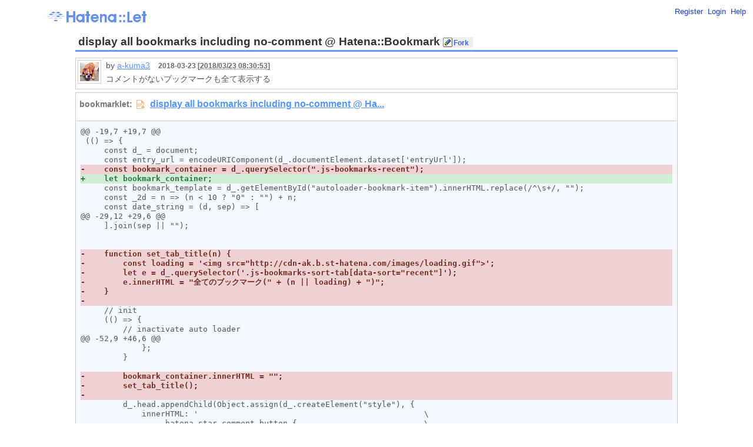

--- FILE ---
content_type: text/html;charset=utf-8
request_url: https://let.hatelabo.jp/a-kuma3/let/hJmfy_yqmbJ2/rev/hLHXzJ6Jwq0p
body_size: 19817
content:
<!DOCTYPE html PUBLIC "-//W3C//DTD XHTML 1.0 Strict//EN" "http://www.w3.org/TR/xhtml1/DTD/xhtml1-strict.dtd">
<html xmlns="http://www.w3.org/1999/xhtml" xml:lang="" lang="">
  <head>
    <title>display all bookmarks including no-comment @ Hatena::Bookmark - Hatena::Let</title>
    <meta http-equiv="Content-Type" content="text/html; charset=utf-8" />
    <meta http-equiv="Content-Style-Type" content="text/css" />
    <meta http-equiv="Content-Script-Type" content="text/javascript" />

    <link rel="shortcut icon" type="image/x-icon" href="/images/favicon.png" />
    <link rel="stylesheet" href="https://www.hatena.ne.jp/css/simple-header.css" type="text/css" media="all" />
    <link rel="stylesheet" href="/css/hatena.css" type="text/css" media="all" title="site"/>
    <link rel="stylesheet" href="/css/site.css" type="text/css" media="all" title="site"/>
    <meta name="description" content="Hatena::Let はブックマークレットをかんたんに作成・公開できるウェブサービスです" />
    <meta name="Keywords" content="bookmarklet,bookmarklets,ブックマークレット,Hatena::Let,はてなレット" />
    <meta name="csrf-token" content="3rhSwFSLvc-LPPLY7_udIGp8GACBsH33Zw4PWOiu-5agl_R115qHKJpoTmuB2Zj7igtgxRKqlDGnAL0p-cfV9w==" />


    <script type="text/javascript" src="https://s.hatena.ne.jp/js/HatenaStar.js"></script>
    <script type="text/javascript" src="/js/site-script.js?_=1"></script>

    <script type="text/javascript">
      Hatena.Star.SiteConfig = {
        entryNodes: {
            'h2#bookmarklet-title': {
                uri: 'window.location',
                title: 'span.title',
                container: 'span.title'
            }
         }
      };
    </script>
  </head>
  <body>
    <div id="simple-header">
      <div id="simple-header-body">
        <div id="logo">
          <a href="/"><img src="/images/logo.gif" title="はてな" alt="はてな" class="logo"></a>
        </div>
        <ul class="menu">
          <li><a href="https://www.hatena.ne.jp/register">Register</a></li>
          <li><a href="/auth/hatena">Login</a></li>
          <li><a href="/help">Help</a></li>
        </ul>
      </div>
    </div>


    <div id="hatena-body">
      <div id="body">
        <div id="container">
        
<h2 id="bookmarklet-title" >
    
  <span class="title">display all bookmarks including no-comment @ Hatena::Bookmark<span>
<span class="edit-navi">
    <form class="inline" action="/a-kuma3/let/hJmfy_yqmbJ2/fork" method="post">
      <input type="hidden" name="authenticity_token" value="Tc-GGEV2f-jteoquX7dR2xLtlNQvkL3sZ3l25LOekKQz4CCtxmdFD_wuNh0xlVQA8prsEbyKVCqnd8SVove-xQ==" />
      <input class="edit-link" type="submit" value="Fork" />
    </form>
</span>
</h2>

<div class="author-date">
  <span class="posted_user">
    <img src="https://cdn.profile-image.st-hatena.com/users/a-kuma3/profile.gif" class="profile-image" alt="a-kuma3" title="a-kuma3" width="32" height="32">
  </span>
  by <a href="/a-kuma3/">a-kuma3</a>
  <span class="time_ago">2018-03-23 [<abbr class="datetime" title="20180322233053">2018/03/23 08:30:53</abbr>]</span>
  <br />

  <p class="description">コメントがないブックマークも全て表示する</p>
</div>

<ul class="let">
  <li class="bookmarklet-link">
      <iframe border="0" frameborder="0" src="https://let.st-hatelabo.com/a-kuma3/let.iframe?rev_id=hLHXzJ6Jwq0p"></iframe>
  </li>
  <pre class="code-diff"><div class="diff">@@ -19,7 +19,7 @@
 (() =&gt; {
     const d_ = document;
     const entry_url = encodeURIComponent(d_.documentElement.dataset[&#39;entryUrl&#39;]);
<del>-    const bookmark_container = d_.querySelector(&quot;.js-bookmarks-recent&quot;);
</del><ins>+    let bookmark_container;
</ins>     const bookmark_template = d_.getElementById(&quot;autoloader-bookmark-item&quot;).innerHTML.replace(/^\s+/, &quot;&quot;);
     const _2d = n =&gt; (n &lt; 10 ? &quot;0&quot; : &quot;&quot;) + n;
     const date_string = (d, sep) =&gt; [
@@ -29,12 +29,6 @@
     ].join(sep || &quot;&quot;);
 
 
<del>-    function set_tab_title(n) {
</del><del>-        const loading = &#39;&lt;img src=&quot;http://cdn-ak.b.st-hatena.com/images/loading.gif&quot;&gt;&#39;;
</del><del>-        let e = d_.querySelector(&#39;.js-bookmarks-sort-tab[data-sort=&quot;recent&quot;]&#39;);
</del><del>-        e.innerHTML = &quot;全てのブックマーク(&quot; + (n || loading) + &quot;)&quot;;
</del><del>-    }
</del><del>-
</del>     // init
     (() =&gt; {
         // inactivate auto loader
@@ -52,9 +46,6 @@
             };
         }
 
<del>-        bookmark_container.innerHTML = &quot;&quot;;
</del><del>-        set_tab_title();
</del><del>-
</del>         d_.head.appendChild(Object.assign(d_.createElement(&quot;style&quot;), {
             innerHTML: &#39;                                                \
                 .hatena-star-comment-button {                           \
@@ -68,9 +59,35 @@
                 .entry-comment-readmore {                               \
                     display: none;                                      \
                 }                                                       \
<ins>+                .entry-info-meta {                                      \
</ins><ins>+                    display: initial; /* flex */                        \
</ins><ins>+                }                                                       \
</ins>             &#39;,
         }));
 
<ins>+        // add tab
</ins><ins>+        let comment_tabs = d_.querySelector(&quot;ul.entry-comment-tab&quot;);
</ins><ins>+        let tab = comment_tabs.appendChild(Object.assign(d_.createElement(&quot;li&quot;), {
</ins><ins>+            className: &quot;js-bookmarks-sort-tab&quot;,
</ins><ins>+            innerHTML: &quot;全てのブックマーク&quot;,
</ins><ins>+        }));
</ins><ins>+        tab.dataset[&quot;sort&quot;] = &quot;all&quot;;
</ins><ins>+
</ins><ins>+        // add panel
</ins><ins>+        let sort_panel = d_.querySelector(&quot;div.js-bookmarks-sort-panels&quot;);
</ins><ins>+        bookmark_container = sort_panel.appendChild(Object.assign(d_.createElement(&quot;div&quot;), {
</ins><ins>+            className: &quot;bookmarks-sort-panel js-bookmarks-sort-panel&quot;,
</ins><ins>+            innerHTML: &#39;&lt;div class=&quot;js-bookmarks js-bookmarks-all&quot;&gt;&lt;/div&gt;&#39;,
</ins><ins>+        }));
</ins><ins>+        bookmark_container.dataset[&quot;sort&quot;] = &quot;all&quot;;
</ins><ins>+        bookmark_container = bookmark_container.firstChild;
</ins><ins>+
</ins><ins>+        tab.click();
</ins><ins>+
</ins><ins>+        // entry url star
</ins><ins>+        d_.querySelector(&quot;.js-entry-info&quot;).appendChild(Object.assign(d_.createElement(&quot;span&quot;), {
</ins><ins>+            id: &quot;entry_star_count&quot;,
</ins><ins>+        }));
</ins>     })();
 
     function append_bookmark(b, bookmark_container) {
@@ -140,7 +157,22 @@
                         append_bookmark(b, bookmark_container);
                     });
                 });
<del>-                set_tab_title(n);
</del><ins>+
</ins><ins>+                Hatena.Star.SiteConfig = {
</ins><ins>+                    entryNodes: {
</ins><ins>+                        &quot;div.entry-info&quot;: {
</ins><ins>+                            uri: &quot;h1.entry-info-title a&quot;,
</ins><ins>+                            title: &quot;h1.entry-info-title a&quot;,
</ins><ins>+                            container: &quot;#entry_star_count&quot;,
</ins><ins>+                        },
</ins><ins>+                        &quot;div.js-bookmarks-all div.js-bookmark-item&quot;: {
</ins><ins>+                            uri: &quot;a.js-bookmark-anchor-path&quot;,
</ins><ins>+                            title: &quot;span.js-bookmark-comment&quot;,
</ins><ins>+                            container: &quot;span.js-add-star-container&quot;
</ins><ins>+                        }
</ins><ins>+                    }
</ins><ins>+                };
</ins><ins>+                new Hatena.Star.EntryLoader();
</ins>             }
         }
     };
</div></pre>
  <li class="code"><pre class="code-raw"><code class="javascript">/*
 * @title display all bookmarks including no-comment @ Hatena::Bookmark
 * @description コメントがないブックマークも全て表示する
 * @include http://b.hatena.ne.jp/entry/*
 * @license MIT http://opensource.org/licenses/MIT
 * @javascript_url
 */
/*
    test case
    http://b.hatena.ne.jp/entry/s/www.slideshare.net/enakai/it-51854916
        コメントなしブックマークが多い
    http://b.hatena.ne.jp/entry/s/kazayo.com/gozaisho-sounan/
        コメントありブックマークが多い
    http://b.hatena.ne.jp/entry/kazayo.com/gozaisho-sounan/
        コメントありの最初のブックマークよりも前に、コメントなしのブックマークがある
    http://b.hatena.ne.jp/entry/ift.tt/2wV68BP
        コメントありのブックマークがない
*/
(() =&gt; {
    const d_ = document;
    const entry_url = encodeURIComponent(d_.documentElement.dataset[&#39;entryUrl&#39;]);
    let bookmark_container;
    const bookmark_template = d_.getElementById(&quot;autoloader-bookmark-item&quot;).innerHTML.replace(/^\s+/, &quot;&quot;);
    const _2d = n =&gt; (n &lt; 10 ? &quot;0&quot; : &quot;&quot;) + n;
    const date_string = (d, sep) =&gt; [
        d.getFullYear(),
        _2d(d.getMonth() + 1),
        _2d(d.getDate())
    ].join(sep || &quot;&quot;);


    // init
    (() =&gt; {
        // inactivate auto loader
        let readmore = d_.querySelector(&quot;.js-read-more-button&quot;);
        if (readmore) {
            /*
                https://cdn-ak.b.st-hatena.com/js/v4/bookmark.js
                BookmarkAutoLoaderView#getLabelHeight

                要素を見えなくしちゃうと、getBoundingClientRect は、top = 0 を返すので、
                メソッドを乗っ取る
            */
            readmore.getBoundingClientRect = () =&gt; {
                return {top: 1000000};
            };
        }

        d_.head.appendChild(Object.assign(d_.createElement(&quot;style&quot;), {
            innerHTML: &#39;                                                \
                .hatena-star-comment-button {                           \
                    display: initial !important;                        \
                    margin-right: 8px !important;                       \
                }                                                       \
                .js-bookmarks-sort-tab[data-sort=&quot;recent&quot;] &gt; img {      \
                    width: 12px;                                        \
                    margin: 0 0.5ex;                                    \
                }                                                       \
                .entry-comment-readmore {                               \
                    display: none;                                      \
                }                                                       \
                .entry-info-meta {                                      \
                    display: initial; /* flex */                        \
                }                                                       \
            &#39;,
        }));

        // add tab
        let comment_tabs = d_.querySelector(&quot;ul.entry-comment-tab&quot;);
        let tab = comment_tabs.appendChild(Object.assign(d_.createElement(&quot;li&quot;), {
            className: &quot;js-bookmarks-sort-tab&quot;,
            innerHTML: &quot;全てのブックマーク&quot;,
        }));
        tab.dataset[&quot;sort&quot;] = &quot;all&quot;;

        // add panel
        let sort_panel = d_.querySelector(&quot;div.js-bookmarks-sort-panels&quot;);
        bookmark_container = sort_panel.appendChild(Object.assign(d_.createElement(&quot;div&quot;), {
            className: &quot;bookmarks-sort-panel js-bookmarks-sort-panel&quot;,
            innerHTML: &#39;&lt;div class=&quot;js-bookmarks js-bookmarks-all&quot;&gt;&lt;/div&gt;&#39;,
        }));
        bookmark_container.dataset[&quot;sort&quot;] = &quot;all&quot;;
        bookmark_container = bookmark_container.firstChild;

        tab.click();

        // entry url star
        d_.querySelector(&quot;.js-entry-info&quot;).appendChild(Object.assign(d_.createElement(&quot;span&quot;), {
            id: &quot;entry_star_count&quot;,
        }));
    })();

    function append_bookmark(b, bookmark_container) {
        /*
            #enable_button ～ /enable_button       -- not implement
            #is_public ～ /is_public               -- not implement
            #should_nofollow ～ /should_nofollow   -- not implement
            anchor_path
            comment_expanded
            comment_page_path
            created
            profile_image_url
            tags
            user_name
            user_page_path
        */
        let created = new Date(b.created);
        let date = date_string(created, &quot;/&quot;);
        let date2 = date_string(created);
        let legacyTagLinks = b.tags.map(tag =&gt; {
            return &#39;&lt;li&gt;&lt;a href=&quot;/&#39; + b.user.name + &#39;/&#39; + encodeURIComponent(tag) + &#39;/&quot;&gt;&#39; + tag + &#39;&lt;/a&gt;&lt;/li&gt;&#39;;
        }).join(&quot;&quot;);
        let keyword_map = {
            anchor_path       : &#39;/&#39; + b.user.name + &#39;/&#39; + date2 + &#39;#bookmark-&#39; + b.location_id,
            comment_expanded  : b.comment_expanded,
            comment_page_path : &quot;/entry/&quot; + b.location_id + &quot;/comment/&quot; + b.user.name,
            created           : date,
            profile_image_url : b.user.image.image_url,
            tags              : legacyTagLinks,
            user_name         : b.user.name,
            user_page_path    : &quot;/&quot; + b.user.name,
        };
        let x = d_.createElement(&quot;div&quot;);
        x.innerHTML = bookmark_template.replace(/[{]{2,3}\s*([^}\s]+)\s*[}]{2,3}/g, (m, p) =&gt; {
            return keyword_map[p] || &quot;&quot;;
        });
        // remove comment permalink with no comment
        if (b.comment == &quot;&quot;) {
            let comment_permalink = x.querySelector(&quot;.entry-comment-permalink&quot;);
            comment_permalink.parentNode.removeChild(comment_permalink);
        }
        bookmark_container.appendChild(x.firstChild);
    }

    const xhr = new XMLHttpRequest();
    const resp_list = [];
    xhr.onload = (ev) =&gt; {
        if (ev.target.status &lt; 400) {
            const resp = ev.target.response;
            /*
                https://cdn-ak.b.st-hatena.com/js/v4/bookmark.star.js
                EntryStarView.prototype.observeBookmarkListChange

                はてなスターは MutationObserver が作ってくれるのだけれど、
                Hatena.Star.EntryLoader は、static な領域を使って処理をするので、
                load するたびにブックマークを追加すると、最後のブロックしか
                スターが展開されない。
            */
            resp_list.push(resp.bookmarks);
            if (resp.cursor) {
                load_bookmark(resp.cursor);
            } else {
                let n = 0;
                resp_list.forEach(bookmarks =&gt; {
                    n += bookmarks.length;
                    bookmarks.forEach(b =&gt; {
                        append_bookmark(b, bookmark_container);
                    });
                });

                Hatena.Star.SiteConfig = {
                    entryNodes: {
                        &quot;div.entry-info&quot;: {
                            uri: &quot;h1.entry-info-title a&quot;,
                            title: &quot;h1.entry-info-title a&quot;,
                            container: &quot;#entry_star_count&quot;,
                        },
                        &quot;div.js-bookmarks-all div.js-bookmark-item&quot;: {
                            uri: &quot;a.js-bookmark-anchor-path&quot;,
                            title: &quot;span.js-bookmark-comment&quot;,
                            container: &quot;span.js-add-star-container&quot;
                        }
                    }
                };
                new Hatena.Star.EntryLoader();
            }
        }
    };
    xhr.responseType = &quot;json&quot;;
    function load_bookmark(cursor) {
        let url = [
            &quot;http://b.hatena.ne.jp/api/entry/&quot;,
            entry_url,
            &quot;/bookmarks?cursor=&quot; + cursor,
            &quot;&amp;limit=500&amp;commented_only=0&quot;
        ].join(&quot;&quot;);
        xhr.open(&quot;GET&quot;, url, true);
        xhr.send(null);
    }

    load_bookmark(&quot;&quot;);

})();
</code></pre></li>
  <li class="information">
    <div>
      <a href="/a-kuma3/let/hJmfy_yqmbJ2/rev/hLHXzJ6Jwq0p">Permalink</a>
      <a href="/a-kuma3/let/hJmfy_yqmbJ2/rev/hLHXzJ6Jwq0p.js">RAW</a>
      <a href="/a-kuma3/let/hJmfy_yqmbJ2/rev/hLHXzJ6Jwq0p.packed.js">Packed</a>
      <a href="/a-kuma3/let/hJmfy_yqmbJ2/rev/hLHXzJ6Jwq0p.user.js">Userscript</a>
      <a href="/a-kuma3/let/hJmfy_yqmbJ2/rev/hLHXzJ6Jwq0p.loader.js">LOADER</a>
      <a href="/a-kuma3/let/hJmfy_yqmbJ2/rev/hLHXzJ6Jwq0p.metadata.json">Metadata</a>
      <a onclick="document.getElementById('info-guide').style.display = 'block';return false;" href="#" class="info-guide-link">?</a>
    </div>
    <div id="info-guide">
      <dl>
        <dt>Permalink</dt>
        <dd>このページへの個別リンクです。</dd>
        <dt>RAW</dt>
        <dd>書かれたコードへの直接のリンクです。</dd>
        <dt>Packed</dt>
        <dd>文字列が圧縮された書かれたコードへのリンクです。</dd>
        <dt>Userscript</dt>
        <dd>Greasemonkey 等で利用する場合の .user.js へのリンクです。</dd>
        <dt>Loader</dt>
        <dd>@require やソースコードが長い場合に多段ロードする Loader コミのコードへのリンクです。</dd>
        <dt>Metadata</dt>
        <dd>コード中にコメントで @xxx と書かれたメタデータの JSON です。</dd>
      </dl>
    </div>
  </li>
</ul>



<div class="rev">
  <h3>History</h3>
  <ol>
    <li><a href="/a-kuma3/let/hJmfy_yqmbJ2/rev/hLHUyoDokvVG"><abbr class="datetime" title="20180322233053">2018/03/23 08:30:53</abbr></a> - 2018-03-23</li>
    <li><a href="/a-kuma3/let/hJmfy_yqmbJ2/rev/hLHUx-uMtKkz"><abbr class="datetime" title="20180319143726">2018/03/19 23:37:26</abbr></a> - 2018-03-19</li>
    <li><a href="/a-kuma3/let/hJmfy_yqmbJ2/rev/hLHUx-uJ_6oe"><abbr class="datetime" title="20180319143706">2018/03/19 23:37:06</abbr></a> - 2018-03-19</li>
    <li><a href="/a-kuma3/let/hJmfy_yqmbJ2/rev/hJmfzf7ShKlA"><abbr class="datetime" title="20170911074936">2017/09/11 16:49:36</abbr></a> - 2017-09-11</li>
    <li><a href="/a-kuma3/let/hJmfy_yqmbJ2/rev/hJmfzKblgLtH"><abbr class="datetime" title="20170908165719">2017/09/09 01:57:19</abbr></a> - 2017-09-09</li>
    <li><a href="/a-kuma3/let/hJmfy_yqmbJ2/rev/hLHXzJ6Jwq0p"><abbr class="datetime" title="20170908142501">2017/09/08 23:25:01</abbr></a> - 2017-09-08</li>
    <li><a href="/a-kuma3/let/hJmfy_yqmbJ2/rev/hJmfy_yqmtJ3"><abbr class="datetime" title="20170908043517">2017/09/08 13:35:17</abbr></a> - 2017-09-08</li>
  </ol>
</div>

        </div>
      </div>
    </div>

    <script type="text/javascript">Let.init();</script>
  </body>
</html>


--- FILE ---
content_type: text/html;charset=utf-8
request_url: https://let.st-hatelabo.com/a-kuma3/let.iframe?rev_id=hLHXzJ6Jwq0p
body_size: 8048
content:
<!DOCTYPE>
<title>display all bookmarks including no-comment @ Hatena::Bookmark</title>
<link rel="stylesheet" href="/css/site.css" type="text/css" media="all" title="site"/>
<script type="text/javascript" src="https://s.hatena.ne.jp/js/HatenaStar.js"></script>
<script type="text/javascript">
  Hatena.Star.SiteConfig = {
    entryNodes: {
        'div.embed-container': {
            uri: 'a.permalink',
            title: 'a.bookmarklet',
            container: 'p.embed'
        }
     }
  };
</script>
<style type="text/css">
html, body {
  padding: 0; margin: 0 ;
  color:#777;
  margin:3px;
  font-family: "Verdana", "Geneva", "ＭＳ Ｐゴシック", Osaka, sans-serif;
  word-break  : break-all ;
  word-wrap   : break-word ;
  font-weight: bold;
}
</style>
<body>
<p><span class="bookmarklet">bookmarklet:</span><a onclick="alert('右クリックでブックマークに追加するか、ツールバーにドラッグして下さい'); return false;" class="bookmarklet" href="javascript:%28%28%29%3D%3E%7Bconst%20d_%3Ddocument%3Bconst%20entry_url%3DencodeURIComponent%28d_.documentElement.dataset%5B%27entryUrl%27%5D%29%3Blet%20bookmark_container%3Bconst%20bookmark_template%3Dd_.getElementById%28%22autoloader-bookmark-item%22%29.innerHTML.replace%28%2F%5E%5Cs%2B%2F%2C%22%22%29%3Bconst%20_2d%3Dn%3D%3E%28n%3C10%3F%220%22%3A%22%22%29%2Bn%3Bconst%20date_string%3D%28d%2Csep%29%3D%3E%5Bd.getFullYear%28%29%2C_2d%28d.getMonth%28%29%2B1%29%2C_2d%28d.getDate%28%29%29%5D.join%28sep%7C%7C%22%22%29%3B%28%28%29%3D%3E%7Blet%20readmore%3Dd_.querySelector%28%22.js-read-more-button%22%29%3Bif%28readmore%29%7Breadmore.getBoundingClientRect%3D%28%29%3D%3E%28%7Btop%3A1e6%7D%29%7Dd_.head.appendChild%28Object.assign%28d_.createElement%28%22style%22%29%2C%7BinnerHTML%3A%27%20%20%20%20%20%20%20%20%20%20%20%20%20%20%20%20%20%20%20%20%20%20%20%20%20%20%20%20%20%20%20%20%20%20%20%20%20%20%20%20%20%20%20%20%20%20%20%20%20%20%20%20%20%20%20%20%20%20%20%20%20%20%20%20.hatena-star-comment-button%20%7B%20%20%20%20%20%20%20%20%20%20%20%20%20%20%20%20%20%20%20%20%20%20%20%20%20%20%20%20%20%20%20%20%20%20%20%20%20%20%20%20%20%20%20%20%20%20%20display%3A%20initial%20%21important%3B%20%20%20%20%20%20%20%20%20%20%20%20%20%20%20%20%20%20%20%20%20%20%20%20%20%20%20%20%20%20%20%20%20%20%20%20%20%20%20%20%20%20%20%20margin-right%3A%208px%20%21important%3B%20%20%20%20%20%20%20%20%20%20%20%20%20%20%20%20%20%20%20%20%20%20%20%20%20%20%20%20%20%20%20%20%20%20%20%20%20%20%20%7D%20%20%20%20%20%20%20%20%20%20%20%20%20%20%20%20%20%20%20%20%20%20%20%20%20%20%20%20%20%20%20%20%20%20%20%20%20%20%20%20%20%20%20%20%20%20%20%20%20%20%20%20%20%20%20%20%20%20%20%20%20%20%20%20%20%20%20%20%20%20%20.js-bookmarks-sort-tab%5Bdata-sort%3D%22recent%22%5D%20%3E%20img%20%7B%20%20%20%20%20%20%20%20%20%20%20%20%20%20%20%20%20%20%20%20%20%20%20%20%20%20width%3A%2012px%3B%20%20%20%20%20%20%20%20%20%20%20%20%20%20%20%20%20%20%20%20%20%20%20%20%20%20%20%20%20%20%20%20%20%20%20%20%20%20%20%20%20%20%20%20%20%20%20%20%20%20%20%20%20%20%20%20%20%20%20%20margin%3A%200%200.5ex%3B%20%20%20%20%20%20%20%20%20%20%20%20%20%20%20%20%20%20%20%20%20%20%20%20%20%20%20%20%20%20%20%20%20%20%20%20%20%20%20%20%20%20%20%20%20%20%20%20%20%20%20%20%7D%20%20%20%20%20%20%20%20%20%20%20%20%20%20%20%20%20%20%20%20%20%20%20%20%20%20%20%20%20%20%20%20%20%20%20%20%20%20%20%20%20%20%20%20%20%20%20%20%20%20%20%20%20%20%20%20%20%20%20%20%20%20%20%20%20%20%20%20%20%20%20.entry-comment-readmore%20%7B%20%20%20%20%20%20%20%20%20%20%20%20%20%20%20%20%20%20%20%20%20%20%20%20%20%20%20%20%20%20%20%20%20%20%20%20%20%20%20%20%20%20%20%20%20%20%20%20%20%20%20display%3A%20none%3B%20%20%20%20%20%20%20%20%20%20%20%20%20%20%20%20%20%20%20%20%20%20%20%20%20%20%20%20%20%20%20%20%20%20%20%20%20%20%20%20%20%20%20%20%20%20%20%20%20%20%20%20%20%20%7D%20%20%20%20%20%20%20%20%20%20%20%20%20%20%20%20%20%20%20%20%20%20%20%20%20%20%20%20%20%20%20%20%20%20%20%20%20%20%20%20%20%20%20%20%20%20%20%20%20%20%20%20%20%20%20%20%20%20%20%20%20%20%20%20%20%20%20%20%20%20%20.entry-info-meta%20%7B%20%20%20%20%20%20%20%20%20%20%20%20%20%20%20%20%20%20%20%20%20%20%20%20%20%20%20%20%20%20%20%20%20%20%20%20%20%20%20%20%20%20%20%20%20%20%20%20%20%20%20%20%20%20%20%20%20%20display%3A%20initial%3B%20%2F%2A%20flex%20%2A%2F%20%20%20%20%20%20%20%20%20%20%20%20%20%20%20%20%20%20%20%20%20%20%20%20%20%20%20%20%20%20%20%20%20%20%20%20%20%20%20%20%7D%20%20%20%20%20%20%20%20%20%20%20%20%20%20%20%20%20%20%20%20%20%20%20%20%20%20%20%20%20%20%20%20%20%20%20%20%20%20%20%20%20%20%20%20%20%20%20%20%20%20%20%20%20%20%20%20%20%20%20%20%20%20%20%20%20%20%20%27%7D%29%29%3Blet%20comment_tabs%3Dd_.querySelector%28%22ul.entry-comment-tab%22%29%3Blet%20tab%3Dcomment_tabs.appendChild%28Object.assign%28d_.createElement%28%22li%22%29%2C%7BclassName%3A%22js-bookmarks-sort-tab%22%2CinnerHTML%3A%22%E5%85%A8%E3%81%A6%E3%81%AE%E3%83%96%E3%83%83%E3%82%AF%E3%83%9E%E3%83%BC%E3%82%AF%22%7D%29%29%3Btab.dataset%5B%22sort%22%5D%3D%22all%22%3Blet%20sort_panel%3Dd_.querySelector%28%22div.js-bookmarks-sort-panels%22%29%3Bbookmark_container%3Dsort_panel.appendChild%28Object.assign%28d_.createElement%28%22div%22%29%2C%7BclassName%3A%22bookmarks-sort-panel%20js-bookmarks-sort-panel%22%2CinnerHTML%3A%27%3Cdiv%20class%3D%22js-bookmarks%20js-bookmarks-all%22%3E%3C%2Fdiv%3E%27%7D%29%29%3Bbookmark_container.dataset%5B%22sort%22%5D%3D%22all%22%3Bbookmark_container%3Dbookmark_container.firstChild%3Btab.click%28%29%3Bd_.querySelector%28%22.js-entry-info%22%29.appendChild%28Object.assign%28d_.createElement%28%22span%22%29%2C%7Bid%3A%22entry_star_count%22%7D%29%29%7D%29%28%29%3Bfunction%20append_bookmark%28b%2Cbookmark_container%29%7Blet%20created%3Dnew%20Date%28b.created%29%3Blet%20date%3Ddate_string%28created%2C%22%2F%22%29%3Blet%20date2%3Ddate_string%28created%29%3Blet%20legacyTagLinks%3Db.tags.map%28%28tag%3D%3E%27%3Cli%3E%3Ca%20href%3D%22%2F%27%2Bb.user.name%2B%27%2F%27%2BencodeURIComponent%28tag%29%2B%27%2F%22%3E%27%2Btag%2B%27%3C%2Fa%3E%3C%2Fli%3E%27%29%29.join%28%22%22%29%3Blet%20keyword_map%3D%7Banchor_path%3A%27%2F%27%2Bb.user.name%2B%27%2F%27%2Bdate2%2B%27%23bookmark-%27%2Bb.location_id%2Ccomment_expanded%3Ab.comment_expanded%2Ccomment_page_path%3A%22%2Fentry%2F%22%2Bb.location_id%2B%22%2Fcomment%2F%22%2Bb.user.name%2Ccreated%3Adate%2Cprofile_image_url%3Ab.user.image.image_url%2Ctags%3AlegacyTagLinks%2Cuser_name%3Ab.user.name%2Cuser_page_path%3A%22%2F%22%2Bb.user.name%7D%3Blet%20x%3Dd_.createElement%28%22div%22%29%3Bx.innerHTML%3Dbookmark_template.replace%28%2F%5B%7B%5D%7B2%2C3%7D%5Cs%2A%28%5B%5E%7D%5Cs%5D%2B%29%5Cs%2A%5B%7D%5D%7B2%2C3%7D%2Fg%2C%28%28m%2Cp%29%3D%3Ekeyword_map%5Bp%5D%7C%7C%22%22%29%29%3Bif%28b.comment%3D%3D%22%22%29%7Blet%20comment_permalink%3Dx.querySelector%28%22.entry-comment-permalink%22%29%3Bcomment_permalink.parentNode.removeChild%28comment_permalink%29%7Dbookmark_container.appendChild%28x.firstChild%29%7Dconst%20xhr%3Dnew%20XMLHttpRequest%3Bconst%20resp_list%3D%5B%5D%3Bxhr.onload%3Dev%3D%3E%7Bif%28ev.target.status%3C400%29%7Bconst%20resp%3Dev.target.response%3Bresp_list.push%28resp.bookmarks%29%3Bif%28resp.cursor%29%7Bload_bookmark%28resp.cursor%29%7Delse%7Blet%20n%3D0%3Bresp_list.forEach%28%28bookmarks%3D%3E%7Bn%2B%3Dbookmarks.length%3Bbookmarks.forEach%28%28b%3D%3E%7Bappend_bookmark%28b%2Cbookmark_container%29%7D%29%29%7D%29%29%3BHatena.Star.SiteConfig%3D%7BentryNodes%3A%7B%22div.entry-info%22%3A%7Buri%3A%22h1.entry-info-title%20a%22%2Ctitle%3A%22h1.entry-info-title%20a%22%2Ccontainer%3A%22%23entry_star_count%22%7D%2C%22div.js-bookmarks-all%20div.js-bookmark-item%22%3A%7Buri%3A%22a.js-bookmark-anchor-path%22%2Ctitle%3A%22span.js-bookmark-comment%22%2Ccontainer%3A%22span.js-add-star-container%22%7D%7D%7D%3Bnew%20Hatena.Star.EntryLoader%7D%7D%7D%3Bxhr.responseType%3D%22json%22%3Bfunction%20load_bookmark%28cursor%29%7Blet%20url%3D%5B%22http%3A%2F%2Fb.hatena.ne.jp%2Fapi%2Fentry%2F%22%2Centry_url%2C%22%2Fbookmarks%3Fcursor%3D%22%2Bcursor%2C%22%26limit%3D500%26commented_only%3D0%22%5D.join%28%22%22%29%3Bxhr.open%28%22GET%22%2Curl%2Ctrue%29%3Bxhr.send%28null%29%7Dload_bookmark%28%22%22%29%7D%29%28%29%3B">display all bookmarks including no-comment @ Ha...</a></p>

</body>


--- FILE ---
content_type: text/css;charset=utf-8
request_url: https://let.hatelabo.jp/css/hatena.css
body_size: 20938
content:

body{
  background: #ffffff;
  color: #333;
  text-align: center;
  margin: 0;
  padding: 0;
  font-family: "arial", "helvetica", sans-serif;
}

img{
  border: none;
}

input, textarea{
  padding: 3px;
}

label{
  cursor: pointer;
}

p{
  margin: 0.3em 0 0.7em 0;
  padding: 0;
  line-height: 1.5;
}

form{
  margin: 0;
  padding: 0;
}

/* ========== HEADER ========== */

#header{
  position: relative;
  text-align: left;
  width: 100%;
  margin: 0 auto;
  padding: 10px 0 0 0;
  font-family: "arial", "helvetica", sans-serif;
}

#header a{
  text-decoration: none;
}

#header a:hover{
  text-decoration: underline;
}

#header #logo{
  margin-left: 5%;
  height: 31px;
}

#header #logo img{
  vertical-align: bottom;
}

#global-menu{
  position: absolute;
  top: 10px;
  right: 0;
  margin: 10px 5% 0 -2px;
  font-size: 90%;
}

#global-menu a{
  color: #333;	
  padding: 2px 0px 2px 14px;
  background:url(icon-arrow3.gif) 0 60% no-repeat;
  margin-left: 10px;
}

#global-menu a:hover{
  text-decoration: underline;
}

#global-menu li.welcome a{
  background: transparent;
  padding-left: 0;
  margin-left: 0;
  letter-spacing: 0;
}

#navigation{
  color: #fff;
  font-size: 90%;
  text-align: left;
  background-color: #5279e7;
  padding: 2px 0;
  margin: 0;
}

#navigation a{
  color: #fff;
  background-color: #5279e7;
}

#navigation a:hover{
  text-decoration: underline;
}

#navigation #breadcrumbs{
  padding-left: 5%;
}

#navigation #menu{
  margin: 0 5% 0 0 ;
 _margin: 0 2.5% 0 0 ;
 *margin: 0 2.5% 0 0 ;
  padding: 0;
  float: right;
  width: 40%;
  text-align: right;
}

#navigation #menu li{
  margin-left: 1em;
}

#header #global-menu li, #navigation #menu li{
  display: inline;
}

/* ========== CONTAINER, H1, BODY, MAIN, SIDEBAR ==========  */

#container{
  text-align: left;
  width: 90%;
  max-width:1024px;
  margin: 0 auto;
}

h1{
  font-family: "Arial", "Helvetica", sans-serif;
  padding: 25px 0 20px 0;
  margin: 0;
  color: #333333;
  font-size:170%;
}

h1 a{
  text-decoration: none;
  color:#333333;
}

h1 img, h1 img.profile-image{
  vertical-align: middle;
  margin-right: 10px;
}

/* top ��p�̒��S�񂹃f�U�C�� */
h1.top{
  border-bottom: 0;
  margin: 50px 0;
  padding: 0;
  text-align:center;
}

#body{
  line-height: 1.35;
  width: 100%;
}

#main{
  float: left;
  width: -moz-available;
  margin-right: 225px;
  overflow: hidden;
}

#sidebar{
  width: 210px;
  float: right;
  margin-left: -210px;
  overflow: hidden;
}

/* ========== FOOTER ========== */

#footer{
  padding: 1em 0 1em 0;
  margin: 3em auto 0 auto;
  width: 90%;
  font-size: 80%;
  text-align: center;
  clear: both;
  color: #999;
}

#footer .box-3 {
  text-align: left;
  zoom: 1;
  padding: 10px 0;
  color: #333;
}

#footer .box-3 .box-3-1,#footer .box-3 .box-3-2 {
  border-right:1px solid #ddd;
}

#footer .box-3 ul {
  list-style: none;
  margin: 0;
  padding: 5px 0 0 0;
}

#footer .box-3 ul li{
  padding-bottom: 5px;
  line-height: 1.35;
}

#footer .box-3 ul li a{
  text-decoration: none;
}

#footer .box-3:after {
  content: "";
  clear: both;
  display: block;
}

#footer .box-3 .title{
  font-weight: bold;
  font-size: 110%;
  padding-top:5px;
}

#footer .box-3 .title a{
  color: #333;
}

#footer .box-3-2 ul, #footer .box-3-2 div.title{
  padding-left: 10px;
}

#footer .box-3-3 ul, #footer .box-3-3 div.title{
  padding-left: 5px;
}

#footer .menu{
  padding-bottom: 10px;
  clear: both;
}

/* ========== PAGER ========== */

div.pager{
  font-size: 80%;
  padding: 0.5em 0;
  text-align: right;
}

div.pager a{
  color: #666666;
  margin: 0 2px;
}

/* ========== ol.flow ========== */

ol.flow {
  list-style:none;
  margin:0;
  padding:5px 0;
  white-space: nowrap;
  width: 100%;
}

ol.flow li {
  float:left;
  height:31px;
  font-size:80%;
  color: #333;
  background:#e3e3e3 url(flow-off.gif) top right no-repeat;
  line-height:2.3;
  margin-bottom:20px;
 _margin-bottom:0;
 *margin-bottom:0;
  text-align:center;
}

ol.flow li.selected {
  background:#5279e7 url(flow-on.gif) top right no-repeat;
  font-weight:bold;
  color:#fff;
}

ol.flow li.last{
  color: #428521;
  background:#D7F5BA;
  font-weight: bold;
}

ol.flow li.last-selected{
  background:#5279e7;
  font-weight:bold;
  color:#fff;
}

ol.flow li span {
  background:url(flow_num_off.gif) 0 -31px no-repeat;
  display: block;
  overflow:hidden;
  _width:100%;
  padding:0 20px;
}

ol.flow li.selected span {
  background:url(flow_num_on.gif) 0 -31px no-repeat;
}

ol.flow li.last-selected span {
  background:url(flow_num_on.gif) 0 -31px no-repeat;
}

ol.flow li.last span {
  background:url(flow_num_end.gif) 0 -31px no-repeat;
}
ol.flow li span.step1  { background-position: 0 -31px; }
ol.flow li span.step2  { background-position: 0 -71px; }
ol.flow li span.step3  { background-position: 0 -111px; }
ol.flow li span.step4  { background-position: 0 -151px; }
ol.flow li span.step5  { background-position: 0 -191px; }
ol.flow li span.step6  { background-position: 0 -231px; }
ol.flow li span.step7  { background-position: 0 -271px; }
ol.flow li span.step8  { background-position: 0 -311px; }
ol.flow li span.step9  { background-position: 0 -351px; }
ol.flow li span.step10 { background-position: 0 -391px; }

ol#flow-6 li{
 width:16.55%;
}

ol#flow-5 li{
  width:19.89%;
}

ol#flow-4 li{
  width:24.8%;
}

/* ========== ul.tab-menu ========== */

ul#tab-menu{
  list-style: none;
  margin: 0 0 25px 0;
  padding: 0 0 0 5px;
  font-size: 90%;
  background: url(tab-menu.gif) bottom left repeat-x;
  height: 31px;
  clear: both;
  overflow:hidden;
}

ul#tab-menu li{
  margin: 0;
  width: auto;
 _width:1%;
 _white-space:nowrap;
  float: left;
  padding-right:8px;
  text-align: center;
  background:#97b7f7 url(config-tab-right.gif) right -30px no-repeat;
  height: 30px;
  position:relative;
}

ul#tab-menu li a{
  color: #fff;
  display: block;
  padding-top:5px;
  padding-bottom:7px;
  margin-right:5px;
  padding-left:3px;
 _padding-left:8px;
  background:url(config-tab-left.gif) left -30px no-repeat;
  text-decoration: none;
  width:100%;
}

ul#tab-menu li.selected{
  background:url(config-tab-right.gif) top right no-repeat;
  margin-top:1px;
}


ul#tab-menu li a:hover{
  text-decoration: underline;
}


ul#tab-menu li.selected a{
  font-weight: bold;
  background:url(config-tab-left.gif) top left no-repeat;
  color: #333;
}

ul#tab-menu li.selected a:hover{
  text-decoration: none;
}

ul#tab-menu li img{
  text-decoration: none;
  vertical-align: middle;
  margin-right: 2px;
  margin-bottom: 1px;
}

/* ========== ul.plain-menu ========== */

ul.plain-menu {
  margin: 0 0 25px 0;
  padding: 0 0 0 8px;
  list-style: none;
  font-size: 90%;
  border-left: 1px solid #dfe7f2;
}

ul.plain-menu li{
  display: inline;
  border-right: 1px solid #dfe7f2;
  margin-right: 8px;
  padding-right: 8px;
}

ul.plain-menu li.selected{
  font-weight: bold;
}

ul.plain-menu li.selected a{
  text-decoration:none;
  color:#333;
}

/* ========== ul.list ========== */

ul.list{
  border-top: 1px solid #dfe7f2;
  list-style: none;
  margin:0;
  padding:0;
}

ul.list li{
  border-bottom: 1px solid #dfe7f2;
  padding: 8px 0;
  clear: both;
  zoom: 1;
}

ul.list li:after{
  content:"";
  display:block;
  clear:both;
}

ul.list li div.list-image{
  float: left;
  width: 68px;
  position: relative;
}

ul.list li div.list-image img{
  margin:1px;
  padding:0;
}

ul.list li div.list-image span.frame{
  display: block;
  width: 68px;
  height: 68px;
  background: url(frame.gif) no-repeat;
  position: absolute;
  top: 0;
  left: 0;
}

ul.list li div.list-body{
  margin: 0 0 0 75px;
}

/* ========== ol.hot-list ========== */

ol.hot-list {
  list-style: none;
  margin-left:0;
  padding-left:0;
}

ol.hot-list li {
  padding-left:25px;
  padding-bottom:5px;
  line-height:1.35;
}

ol.hot-list li.no1 { background:url(no01.gif) no-repeat; }
ol.hot-list li.no2 { background:url(no02.gif) no-repeat; }
ol.hot-list li.no3 { background:url(no03.gif) no-repeat; }
ol.hot-list li.no4 { background:url(no04.gif) no-repeat; }
ol.hot-list li.no5 { background:url(no05.gif) no-repeat; }
ol.hot-list li.no6 { background:url(no06.gif) no-repeat; }
ol.hot-list li.no7 { background:url(no07.gif) no-repeat; }
ol.hot-list li.no8 { background:url(no08.gif) no-repeat; }
ol.hot-list li.no9 { background:url(no09.gif) no-repeat; }
ol.hot-list li.no10 { background:url(no10.gif) no-repeat; }
ol.hot-list li.no11 { background:url(no11.gif) no-repeat; }
ol.hot-list li.no12 { background:url(no12.gif) no-repeat; }
ol.hot-list li.no13 { background:url(no13.gif) no-repeat; }
ol.hot-list li.no14 { background:url(no14.gif) no-repeat; }
ol.hot-list li.no15 { background:url(no15.gif) no-repeat; }
ol.hot-list li.no16 { background:url(no16.gif) no-repeat; }
ol.hot-list li.no17 { background:url(no17.gif) no-repeat; }
ol.hot-list li.no18 { background:url(no18.gif) no-repeat; }
ol.hot-list li.no19 { background:url(no19.gif) no-repeat; }
ol.hot-list li.no20 { background:url(no20.gif) no-repeat; }
ol.hot-list li.no21 { background:url(no21.gif) no-repeat; }
ol.hot-list li.no22 { background:url(no22.gif) no-repeat; }
ol.hot-list li.no23 { background:url(no23.gif) no-repeat; }
ol.hot-list li.no24 { background:url(no24.gif) no-repeat; }
ol.hot-list li.no25 { background:url(no25.gif) no-repeat; }
ol.hot-list li.no26 { background:url(no26.gif) no-repeat; }
ol.hot-list li.no27 { background:url(no27.gif) no-repeat; }
ol.hot-list li.no28 { background:url(no28.gif) no-repeat; }
ol.hot-list li.no29 { background:url(no29.gif) no-repeat; }
ol.hot-list li.no30 { background:url(no30.gif) no-repeat; }
ol.hot-list li.no31 { background:url(no31.gif) no-repeat; }
ol.hot-list li.no32 { background:url(no32.gif) no-repeat; }
ol.hot-list li.no33 { background:url(no33.gif) no-repeat; }
ol.hot-list li.no34 { background:url(no34.gif) no-repeat; }
ol.hot-list li.no35 { background:url(no35.gif) no-repeat; }
ol.hot-list li.no36 { background:url(no36.gif) no-repeat; }
ol.hot-list li.no37 { background:url(no37.gif) no-repeat; }
ol.hot-list li.no38 { background:url(no38.gif) no-repeat; }
ol.hot-list li.no39 { background:url(no39.gif) no-repeat; }
ol.hot-list li.no40 { background:url(no40.gif) no-repeat; }
ol.hot-list li.no41 { background:url(no41.gif) no-repeat; }
ol.hot-list li.no42 { background:url(no42.gif) no-repeat; }
ol.hot-list li.no43 { background:url(no43.gif) no-repeat; }
ol.hot-list li.no44 { background:url(no44.gif) no-repeat; }
ol.hot-list li.no45 { background:url(no45.gif) no-repeat; }
ol.hot-list li.no46 { background:url(no46.gif) no-repeat; }
ol.hot-list li.no47 { background:url(no47.gif) no-repeat; }
ol.hot-list li.no48 { background:url(no48.gif) no-repeat; }
ol.hot-list li.no49 { background:url(no49.gif) no-repeat; }
ol.hot-list li.no50 { background:url(no50.gif) no-repeat; }

/* ========== table.config ========== */

table.config{
  border-collapse: collapse;
  width: 100%;
  font-size:90%;
  clear:both;
}

table.config th{
  color: #fff;
  background: #97b7f7;
  border: 1px solid #7393d4;
  padding: 5px;
  text-align:center;
}

table.config th.row{
  width: 20%;
}

table.config th .require{
  font-weight: normal;
  font-size: 90%;
  margin-left: 3px;
  color: #FFFDB9;
}

table.config td{
  background: #ffffff;
  border: 1px solid #97b7f7;
  padding: 5px;
}

table.config tr.selected td{
  background:#feffd5;
}

table.config td input, table.config td select{
  vertical-align:middle;

}

table.config td input.text , table.config td input.password{
  border: 1px solid #aaaaaa;
  width: 15em;
  margin-right: 10px;
}

table.config td select{
  border: 1px solid #aaaaaa;
  padding: 3px;
}

table.config td textarea{
  border: 1px solid #aaaaaa;
  width:100%;
}

table.config td .note{
  font-size: 90%;
  margin: 0;
  border: none;
  padding: 0;
  color:#577292;
  line-height:1.35;
}

table.config td div.note{
  padding: 5px 0 0 0;
}

table.config td div.error-message{
  border:0;
  background: url(error-bg-small.gif) 0 50% no-repeat;
  padding:0 0 0 20px;
  margin:0;
  font-weight:normal;
  font-size:90%;
}

/* ========== table.list ========== */

table.list{
  width: 100%;
  font-size: 100%;
  border-collapse: collapse;
  margin-bottom: 1em;
  border-top: 1px solid #dfe7f2;
}

table.list th{
  color: #fff;
  background: #97b7f7;
  font-size: 90%;
  text-align:center;
  padding:3px 2px;
}

table.list td{
  padding: 6px 3px 4px 3px;
  border-bottom: 1px solid #dfe7f2;
  vertical-align: middle;
  overflow: hidden;
}

table.list tr.selected td{
  background:#feffd5;
}

/* ========== fieldset.config ========== */

fieldset.config {
  border: 1px solid #94b5f8;
  margin-bottom:1em;
}

fieldset.config table.config {
  _margin: 5px 10px 10px 10px;
  *margin: 5px 10px 10px 10px;
}

fieldset.config table.config th,fieldset.config table.config td{
  border: 1px solid #ffffff;
}

fieldset.config legend {
  font-weight: bold;
 _padding-right: 5px;
 _padding-left: 5px;
 *padding-right: 5px;
 *padding-left: 5px;
}

/* ========== HEADLINE ========== */

h2{
  margin:10px 0;
  padding:5px 8px;
  font-size: 100%;
  background: #97b7f7;
  color: #ffffff;
  clear: both;
}

/* ========== config-button ========== */

div.config-button{
  font-size: 90%;
  text-align: center;
  padding: 0.7em 0;
  width: 100%;
}

div.config-button label{
}

div.config-button input.submit{
  margin: 10px 0;
}

div.config-button div.appendix{
  padding-top: 0.5em;
  font-size: 90%;
}

div.config-button div.appendix a{

} 

/* ========== box, curve-box ========== */

#sidebar .box{
  margin-bottom:15px;
  background:#f8f0dd url(sidebar-box.gif) bottom left no-repeat;
}

#sidebar .box div.box-title{
  font-weight: bold;
  padding:10px;
  font-size:110%;
  background:url(sidebar-box.gif) top right no-repeat;
  color:#8d6738;
}

#sidebar div.box-title a{
  color:#8d6738;
}


#sidebar .box-body , #sidebar .box-content{
  zoom: 1;
  padding-bottom:10px;
}

#sidebar .box-body .more, #sidebar .box-content .more{
  font-size: 80%;
  height: auto;
  width: auto;
  padding: 1em 10px 0 10px;
  text-align: right !important;
}

#sidebar .box-body .more a, #sidebar .box-content .more a{
  padding-left: 10px;
  margin-left: 10px;
  background:url(icon-arrow2-red.gif) 0 50% no-repeat;
}

#sidebar .box-body p, #sidebar .box-content p{
  font-size: 90%;
  line-height: 1.35;
  margin: 0;
  padding: 0 10px 0.6em 10px;
}

#sidebar .box-body ul, #sidebar .box-content ul{
  margin: 0 10px;
  padding: 0;
  list-style:none;
  border-top:1px solid #ede0e1;
}

#sidebar .box-body ul li, #sidebar .box-content ul li{
  font-size:90%;
  padding:3px;
  border-bottom:1px solid #ede0e1;
}

#sidebar .box-body ul.list-image, #sidebar .box-content ul.list-image{
  border-top:0 !important;
}

/* box-curve */

.box-curve{
  clear: both;
  background: url(box-curve.gif) bottom right no-repeat;
}

.box-curve-header{
  color: #fff;
  background: #5279e7 url(box-curve-header.gif) top right no-repeat;
}

.box-curve-title{
  padding: 4px 8px;
  background: url(box-curve-title.gif) top left  no-repeat;
}

.box-curve-body{
  border-left: 1px solid #5279e7;
  border-right: 1px solid #5279e7;
  padding: 8px;
  zoom: 1;
}

.box-curve-footer{
  font-size: 1px;
  height: 6px;
  clear: both;
  background: url(box-curve-footer.gif) bottom left no-repeat;
}

.box-search {
  width: 100%;
  height:43px;
  background:#e0e9fa url(box-search-right.gif) center right no-repeat;
}

.box-search .box-search-body{
  padding-left: 30px;
  height:43px;
  width: 100%;
  font-size: 80%;
  background: url(box-search-left.gif) center left no-repeat;
  padding-top: 0;
 _padding-top: 8px;
}

.box-search .box-search-body input {
  margin-top: 8px;
  margin-bottom: 8px;
 _margin-top: 0;
 _margin-bottom: 0;
  vertical-align: middle;
  line-height: 1;
}

.box-search .box-search-body input.text{
  width: 200px;
}

.box-search .box-search-body input.button{
  width:4em;
}

/* ========== ul.image-list ========== */

ul.list-image{
  margin:0 0 0 10px;
  padding:0;
}

ul.list-image li{
  display: inline;
  padding: 0 !important;
  border: none !important;
}

ul.list-image li img{
  background: #ffffff;
  margin: 0 0 5px 0;
  height: 32px ;
}


/* ========== message ========== */

div.message{
  background: #e5eefe;
  border: 1px solid #bccded;
  margin:0.5em 0;
  padding: 0.7em;
  clear: both;
}

.error-message{
  color: #9b2e2e;
}

div.error-message{
  font-weight: bold;
  background: #ffeed8 url(error-bg.gif) 8px 10px no-repeat;
  border: 1px solid #f5c8a7;
  margin:0.5em 0;
  padding: 0.7em 0.7em 0.7em 40px;
  clear: both;
}

div.error-message img{
  vertical-align: middle;
  margin-right: 3px;
}

span.error-message{
  font-size: 90%;
  background: url(error-bg-small.gif) 0 50% no-repeat;
  padding-left: 20px;
}

.ok-message{
  color: #517b29;
}

div.ok-message{
  font-weight: bold;
  background: #e3f9db url(success-bg.gif) 8px 10px no-repeat;
  border: 1px solid #c5daba;
  margin:0.5em 0;
  padding: 0.7em 0.7em 0.7em 40px;
  clear:both;
}

span.ok-message{
  font-size: 90%;
  background: url(success-bg-small.gif) 0 50% no-repeat;
  padding-left: 20px;
}

div.message p, div.error-message p, div.ok-message p{
  margin: 0;
  padding: 0;
}
div.progress-message{
  text-align: center;
  line-height: 1.35;
  font-weight: bold;
  color: #002D86;
  padding: 50px 0 50px 0;
  margin: 30px auto 70px auto;
  background: #eff3ff;
  border: 1px solid #D7DEF4;
  width: 580px;
}

div.progress-message span{
  font-weight: bold;
  background: url(indicator.gif) 0 50% no-repeat;
  padding-left: 20px;
  margin-top: 30px;
}

div.progress-message div.note{
  font-size: 90%;
  font-weight: normal;
  border: 0;
  padding: 0;
  margin: 0;
  color: #002D86;
  text-align: center;
}

/* ========== note ========== */

div.note{
  color: #577292;
  font-size: 80%;
  margin: 1.5em 0;
  border: 1px dotted #577292;
  padding: 0.7em;
}

div.note ul{
  margin: 0 0 0 20px;
  padding: 0;
}

div.note ul li{
  padding-bottom:3px;
}

/* ========== profile ========== */

img.profile-icon, img.profile-image{
  vertical-align:text-bottom;
  padding: 0;
  margin: 0 3px 0 0;
  /*
  border: 1px solid #dedbd9;
  */
  background:#fff;
}

/* ========== OTHER ========== */

.icon-arrow{
  padding-left: 15px;
  background: url(icon-arrow.gif) 0 50% no-repeat;
}

.icon-arrow2-blue{
  padding-left: 10px;
  background: url(icon-arrow2-blue.gif) 0 6px no-repeat;
}

.icon-arrow2-red{
  padding-left: 10px;
  background: url(icon-arrow2-red.gif) 0 6px no-repeat;
}

.domain , .host{
  color: #74a85d;
  font-size:80%;
}

.timestamp{
  color: #999999;
  font-size: 80%;
}

span.user-name, a.user-name{
  color: #000000;
  font-size: 90%;
}

ul.plain{
  list-style: none;
  margin: 0;
  padding: 0;
}

.img-right{
  float: right;
  margin: 0 0 0.3em 0.3em;
}

.img-left{
  float: left;
  margin: 0 0.3em 0.3em 0;
}

.clearfix{
  zoom: 1;
}

.clearfix:after{
  content: "";
  display: block;
  clear: both;
}

.clear{
  clear: both;
}

.noclear{
  clear: none !important;
}

.box-2{
  width: 100%;
}

.box-2-1, .box-2-2 {
  width: 49%;
}

.box-2-1{
  clear:both;
  float: left;
}

.box-2-2{
  float: right;
}

.box-3{
  width: 100%;
}

.box-3-1, .box-3-2, .box-3-3{
  width:33%;
}

.box-3-1{
  clear:both;
  float: left;
}

.box-3-2{
  float: left;
}

.box-3-3{
  float: right;
}

.icon{
  vertical-align: middle;
  margin: 0 2px 2px 2px;
}

.box-l{
  text-align: left;
  padding: 0.5em;
}

.box-r{
  text-align: right;
  padding: 0.5em;
}

.box-c{
  text-align: center;
  padding: 0.5em;
}

/* ========== CONTENT ========== */

ul.content, ol.content{
  font-size: 90%;
  list-style: none;
  margin-left: 0;
  padding-left: 10px;
}


ul.content li, ul.content li{
  padding-bottom: 0.2em;
}

ul.content li a, ol.content li a{
  background: url(icon-inlink.gif) 0 50% no-repeat;
  padding-left: 16px;
}

/* ========== SECTION ========== */

.section{
  margin: 1em 0 2em 5px;
  zoom: 1;
}

.section:after{
  content: "";
  clear: both;
  display: block;
}

.section h3{
  color: #002D86;
  margin: 1.2em 0 0 0;
  padding: 0;
}

.section p{
  margin: 0.5em 0 1.2em 0;
}

.section p img.img-right{
  margin-left: 15px;
}

.section p img.img-left{
  margin-right: 15px;
}

.section ol{
  margin-left: 25px;
  padding-left: 0;
}

.section ol li{
  margin-top: 0.5em ;
  margin-bottom: 0.5em;
}

.section ul{
  list-style: circle;
  margin-left: 25px;
  padding-left: 0;
}

.section ul li{
  margin-top: 0.5em ;
  margin-bottom: 0.5em;
}

.section dl{
  margin-left:25px;
  padding-left:0;
}

.section dl dt{
  float: left;
  font-weight: bold;
}

.section pre{
  margin: 0.2em 0 1em 0;
  padding: 0.5em;
 _padding-bottom:25px;
 *padding-bottom:25px;
  width: auto;
  overflow: auto;
  overflow-x: auto;
  background: #e9eff8;
  border: 1px solid #d2deee;
  font-size: 90%;
  font-weight: normal;
}

.section div.note{
  font-size: 90%;
  background: #fff;
  border: none;
  padding: 1.5em 0 1em 0;
  clear: both;
}





--- FILE ---
content_type: text/css;charset=utf-8
request_url: https://let.hatelabo.jp/css/site.css
body_size: 11494
content:


pre {
    font-size: 80%;
    background: #fff;
    border: 1px solid #999;
    padding: 0.5em;
    line-height: 1.3;
    overflow: auto;
    font-family: "Consolas", "Monaco", "Lucida Console", monospace;
}

a img {
  border: 0px solid #fff;
}

abbr.datetime {
    border: none;
}

code {
}

code .keyword {
    color: #275366;
    font-weight: bold;
}

code .string {
    color: #666;
}

code .comment {
    color: #666;
}

code .number {
    color: #333;
}

textarea.source-input {
    width: 100%;
    height: 20em;
    background: #f9f9f9;
    border: 1px solid #999;
}

textarea.error {
    background: #ffeeee;
}

div.codelist {
  background-color: #FCFCFC;
  margin: 5px 10px 10px 10px;
  border: 1px solid #CCC;
  padding: 5px;
  clear:both;
}

h2.private-bookmarklet,
div.codelist-private {
  background: #FFF0E1;
}

h2.private-bookmarklet {
  border-bottom:3px solid #FF66CC;
}

img.noshare {
  vertical-align: middle;
}

div.codelist .message {
  margin-left: 20px;
  height:40px;
  padding-bottom:10px;
  border-bottom:1px solid #CCCCCC;
}

div.codliet .title {
  font-weight:bold;
}

.posted_user {
  float:left;
  margin-right:5px;
}

.posted_user img {
  border:1px solid #CCCCCC;
  padding:3px;
}

div.codelist .attr pre,
div.codelist .attr p {
  padding:0;
  margin:0;
  font-size:90%;
}

.description {
  padding: 3px 3px 3px 9px !important;
}

.time_ago {
  font-size:80%;
  margin-left:10px;
  font-weight:bold;
  color:#666666;
}

.embed .timestamp {
  font-size:70%;
  font-weight:bold;
  color:#666666;
}

.author {
  fint-size: 80%;
}

div.bookmarklet-link {
  /*
    border: 1px solid #DDDDDD;
    */
}

.bookmarklet-link iframe {
    width: 100%;
    height: 2.6em;
    padding: 0;
    margin: 0;
}


*{
  margin:0;
  padding:0;
}

body{
  color:#555;
  margin:10px 5% 10px 5%;
  word-wrap   : break-word ;
  line-height:1.6;
}

ul,ol{
  margin:5px;
  padding:0 35px 0 20px;
}

li{
  padding:0;
  margin:0;
}

.no_list{
  list-style:none;
}

dl{
  margin:10px;
  padding:0;
}

dt{
  font-weight:bold;
  color:#555;
}

dd{
  padding-left:10px;
  padding-bottom: 10px;
}

h1{
  font-size:200%;
}

h2 {
  border-bottom:3px solid #6699FF;
  color: #333;
  background-color: transparent;
  font-size:120%;
  font-weight:normal;
  padding:2px 5px 2px 5px;
  margin:10px 0 10px 0;
}

h3{
  color: #333;
  border-bottom:3px solid #33FF66;
  background-color: transparent;
  font-size:100%;
  padding:2px 5px 2px 5px;
  margin:10px 5px 10px 5px;
}

h4{
  font-size:100%;
  font-weight:normal;
  padding:2px 5px 2px 5px;
  margin:10px 5px 10px 5px;
  background:#f4f4f4;
  border-bottom:1px solid #ccc;
}

h5{
  font-size:100%;
  font-weight:normal;
  padding:2px 5px 2px 5px;
  margin:10px 5px 10px 5px;
  border-bottom:2px dotted #f4f4f4;
}
h6{
  padding:2px 5px 2px 5px;
  margin:10px 5px 10px 5px;
}

hr{
  border:0 solid #fff;
  border-bottom:1px solid #999;
  height:1px;
  margin:8px;
}
section.help p {
  text-indent: 1em;
  padding-left: 10px;
  padding-right: 10px;
}
a {
  cursor: pointer;
    color     : #5496FC ;
}
a:link {
    color     : #5496FC ;
}
a:visited {
    color     : #5496FC ;
}
a:hover {
    color     : #FFA458 ;
    text-decoration   : none ;
}


a.no_color:link {
  color     : #777 ;
  text-decoration   : none ;
}
a.no_color:visited {
  color     : #777 ;
  text-decoration   : none ;
}
a.no_color:hover {
  color     : #777 ;
  text-decoration   : underline ;
}

p{
}

#footer {
  border:1px solid #999;
  background:#f4f4f4;
  text-align:center;
  padding:10px;
  margin:20px 5px 20px 5px;
  font-size:80%;
}

#footer p{
  margin:0;
}

span.notice{
  color:red;
  font-weight:bold;
}

blockquote{
  border:1px solid #999;
  background:#F5FFF4;
  padding:5px;
  margin:10px;
}

table{
  color:#333;
  border-color: #bbb;
  border-width: 1px;
  border-style: solid;
  border-collapse: collapse;
  border-spacing: 0;
  margin: 10px 0 10px 0;
  padding: 0;
  font-size:100%;
}
tr, td, th {
  padding: 4px;
  margin: 0;
  border-width: 1px;
  border-style: solid;
  border-color: #bbb;
}

td, th {
  border-style: solid;
  border-color: #bbb;
}

th {
  text-align: center;
  vertical-align: center;
  background-color: #eee;
  border-color: #bbb;
  color:#777;
}

input.button {
  border-top: 3px double #cccccc;
  border-right: 3px double #333333;
  border-bottom: 3px double #333333;
  border-left: 3px double #cccccc;
  margin: 3px;
  font-family: Verdana, Geneva, sans-serif;
}

li.htmlhelp {
  background: url('/images/htmlhelp.png') no-repeat;
  list-style:none;
  padding-left: 20px;
  padding-bottom: 3px;
}

pre.code-raw {
  border: 0px solid #fff;
  background:#F4F8FF;
  padding:10px 8px 10px 8px;
  white-space : -moz-pre-wrap ;
  white-space : -pre-wrap ;
  white-space : -o-pre-wrap ;
  white-space : pre-wrap ;
}

pre.packed-source {
  border:1px solid #CCC;
  background:#F4F8FF;
  padding:10px 8px 10px 8px !important;
  margin:3px 10px 10px 10px !important;
  white-space : -moz-pre-wrap ;
  white-space : -pre-wrap ;
  white-space : -o-pre-wrap ;
  white-space : pre-wrap ;
}

pre.code-diff {
  border-style: solid;
  border-color: #ccc;
  border-width: 0 0 1px 0;
  background:#F4F8FF;
  padding:10px 8px 10px 8px;
  white-space : -moz-pre-wrap ;
  white-space : -pre-wrap ;
  white-space : -o-pre-wrap ;
  white-space : pre-wrap ;
}

pre.code-diff ins {
    display: block;
    text-decoration: none;
    color: #297647;
    background: #d1eed5;
    font-weight: bold;
}

pre.code-diff del {
    display: block;
    text-decoration: none;
    color: #762c29;
    background: #eed2d1;
    font-weight: bold;
}

.api-sample {
  font-size: 90%;
}

#hatena-body {
}

.inline {
  display: inline;
}

.favcount {
  border:0px solid #fff;
  background: transparent url('https://f.hatena.ne.jp/images/fotolife/h/hatenadiary/20070914/20070914173909.gif ') no-repeat 0% 50% ;
  color:#777;
  text-decoration:none;
  -moz-border-radius-bottomleft:7px;
  -moz-border-radius-bottomright:7px;
  -moz-border-radius-topleft:7px;
  -moz-border-radius-topright:7px;
  background-color:#EEEEEE;
  font-size:80%;
  padding-left:12px;
  padding-right:7px;
  margin-left: 4px;
  cursor: pointer;
}

.delete-link,
.edit-link,
.fub {
  border:0px solid #fff;
  color:#3366FF;
  background: transparent no-repeat 0% 50% ;
  text-decoration:none;
  -moz-border-radius-bottomleft:7px;
  -moz-border-radius-bottomright:7px;
  -moz-border-radius-topleft:7px;
  -moz-border-radius-topright:7px;
  background-color:#EEEEEE;
  font-size:80%;
  font-weight:bold;
  padding-left:12px;
  padding-right:7px;
  cursor: pointer;
}

.fub {
  background: transparent url('https://f.hatena.ne.jp/images/fotolife/h/hatenadiary/20070914/20070914173909.gif ') no-repeat 0% 50% ;
  -moz-border-radius-bottomleft:7px;
  -moz-border-radius-bottomright:7px;
  -moz-border-radius-topleft:7px;
  -moz-border-radius-topright:7px;
  background-color:#EEEEEE;
}

.edit-link {
  background-image: url('https://f.hatena.ne.jp/images/edit_button.gif');
  height: 18px;
  padding-top: 3px;
  padding-bottom: 3px;
  padding-left:18px;
}

.delete-link {
  background-image: url('/images/close.gif');
  padding-left:18px;
}

.edit-navi {
  font-size: 80%;
}

span.title {
  font-weight: bold;
}

ul.let li.information {
  padding: 2px 5px 2px 5px;
  text-align: right;
}

.radius,
ul.let li.information a {
  color:#3366FF;
  text-decoration:none;
  -moz-border-radius-bottomleft:7px;
  -moz-border-radius-bottomright:7px;
  -moz-border-radius-topleft:7px;
  -moz-border-radius-topright:7px;
  background-color:#EEEEEE;
  font-size:80%;
  font-weight:bold;
  padding-left:7px;
  padding-right:7px;
}

.author-date {
  border:1px solid #CCCCCC;
  padding:3px;
  font-size: 90%;
}

ul.let {
  padding: 0;
  margin: 5px 0 5px 0;
  list-style: none;
  border: 1px solid #ccc;
  clear: both;
}

ul.let li.title,
ul.let li.code,
ul.let li.desc,
ul.let li.bookmarklet-link
{
  border-bottom:1px solid #CCC;
}

p.description {
  padding: 3px 3px 3px 3px !important;
  margin: 0;
}

.rev ol {
  font-size: 80%;
}

.l-navi {
  font-size: 90%;
  font-weight: bold;
  padding: 1em 0;
}

a.bookmarklet {
  background: transparent none no-repeat scroll left 2px;
  background-image: url(/images/config-icon-advanced-on.png);
  margin: 0px;
  padding: 1px 3px 5px 25px;
  /*
  background-image: url(/images/nofavicon.png);
  border: 1px solid #CCC;
  background-color: #F0F0F0;
  */
}

input.save-button,
input.publish-button {
  cursor: pointer;
  width: 80px;
  padding: 5px;
  font-weight: bold;
  border: 1px solid #999;
  -moz-border-radius: 5px;
  -webkit-border-radius: 5px;
  border-radius: 5px;
  background-image: linear-gradient(top, rgb(255, 255, 255), rgb(204, 204, 204));
  background-image: -moz-linear-gradient(top, rgb(255, 255, 255), rgb(204, 204, 204));
  background-image: -webkit-gradient(linear, left top, left bottom, color-stop(0, rgb(255, 255, 255)), color-stop(1, rgb(204, 204, 204)));
  filter: progid:DXImageTransform.Microsoft.Gradient(StartColorStr="#FFFFFF", EndColorStr="#CCCCCC");
}

#top-message {
  border: 2px solid #6EADE2;
  height: 140px;
  margin: 7px 7px 14px 7px;
  text-align: center;
  color: #FFF;
  -moz-border-radius: 10px;
  -webkit-border-radius: 10px;
  border-radius: 10px;
  background-image: linear-gradient(top, rgb(110, 173, 255), rgb(66, 126, 183));
  background-image: -moz-linear-gradient(top, rgb(110, 173, 255), rgb(66, 126, 183));
  background-image: -webkit-gradient(linear, left top, left bottom, color-stop(0, rgb(110, 173, 255)), color-stop(1, rgb(66, 126, 183)));
  filter: progid:DXImageTransform.Microsoft.Gradient(StartColorStr="#6EADE2", EndColorStr="#427EB7");
}

#top-message p.top-count-container {
  padding-top: 25px;
}
#top-message p.top-guide {
  font-size: 0.8em;
  font-weight: bold;
}

#top-message span.top-bookmarklet-count {
  font-size: 2em;
}

#top-message a.top-create-link {
  cursor: pointer;
  padding: 10px 30px;
  font-weight: bold;
  border: 2px solid #999;
  -moz-border-radius: 5px;
  -webkit-border-radius: 5px;
  border-radius: 5px;
  background-color: #FFF;
  background-image: linear-gradient(top, rgb(255, 255, 255), rgb(204, 204, 204));
  background-image: -moz-linear-gradient(top, rgb(255, 255, 255), rgb(204, 204, 204));
  background-image: -webkit-gradient(linear, left top, left bottom, color-stop(0, rgb(255, 255, 255)), color-stop(1, rgb(204, 204, 204)));
  filter: progid:DXImageTransform.Microsoft.Gradient(StartColorStr="#FFFFFF", EndColorStr="#CCCCCC");
}

#private-publish {
  color: #C00;
  display: none;
  font-size: 80%;
}

#private-publish img {
  vertical-align: middle;
  padding-left: 10px;
}

span.generated-by {
  font-size: 0.8em;
  font-weight: normal;
}

#auto_save_status {
  font-size: 80%;
  color: #999;
}

span.bookmarklet {
  font-size: 90%;
  margin-right: 5px;
}

span.edit-notice {
    background: url('http://d.hatena.ne.jp/images/common/icon-diaryedit.gif') no-repeat 0 2px;
    padding: 1px 3px 5px 20px;
    color: #c00;
}

.embed-container {
    padding: 3px;
    margin: 0;
    background-color: #f0f0f0;
}
.embed-container .author-date {
  background-color: #FFF;
}

.embed textarea {
  width: 98%;
  border: 1px solid #ccc;
  font-size: 80%;
  color: #555;
}

#edit-guide {

}

#info-guide {
  text-align: left;
  font-size: 0.8em;
  display: none;
}

a.info-guide-link {
  -moz-border-radius: 0px !important;
  -webkit-border-radius: 0px !important;
  -border-radius: 0px !important;
}
















--- FILE ---
content_type: text/javascript;charset=utf-8
request_url: https://let.hatelabo.jp/js/site-script.js?_=1
body_size: 5945
content:
function log (a) {
    if (window.console) console.log(a);
}

function StringScanner (str) {
    this.pos     = 0;
    this.string  = str;
    this.matched = false;
    this.eos     = false;
    this.length  = str.length;
    this.check_eos();
}
StringScanner.prototype = {
    scan: function (regexp) {
        if (this.eos) return null;
        var m = regexp.exec(this.string.substring(this.pos));
        if (m && m.index == 0) {
            this.pos += m[0].length;
            this.matched = true;
            this.check_eos();
            return m[0];
        } else {
            this.matched = false;
            this.check_eos();
            return null;
        }
    },

    getChr: function () {
        if (this.eos) return null;
        this.pos += 1;
        this.check_eos();
        return this.string.charAt(this.pos-1);
    },

    check_eos: function () {
        if (this.length == this.pos) {
            this.eos = true;
        } else {
            this.eos = false;
        }
        return this.eos;
    }
};

Let = {};


Let.watchSyntaxError = function (textarea) {
    var i = 0;
    var id = setInterval(function () {
        if (i % 3 == 0) Let.editPrivateCheck(textarea);
        try {
            new Function(textarea.value);
            Ten.DOM.removeClassName(textarea, 'error');
            if ((i++ % 3 == 0) && document.getElementById('autosave').checked)
                Let.autosave(textarea.value);
        } catch (e) {
            Ten.DOM.addClassName(textarea, 'error');
        }
    }, 1000);
};

Let.lastAutosave = '';
Let.autosave = function(value) {
    if (Let.lastAutosave == value)
        return;
   Let.lastAutosave = value;

   var img = document.getElementById('auto_save_icon');
   img.style.display = 'inline';
   var status = document.getElementById('auto_save_status');
   status.innerHTML = '[saving...]';

   var csrfToken = document.querySelector('meta[name=csrf-token]').content;
   new Ten.XHR('/l', {
       method: 'POST',
       data: {
           source: value,
           authenticity_token: csrfToken,
       }
   }, function() {
       img.style.display = 'none';
       status.innerHTML = '[complete]';
   });
}

Let.markupCode = function (item, lang) {
    var TOKENS = arguments.callee.TOKENS;
    var SCAN;

    if (TOKENS[lang]) {
        SCAN = TOKENS[lang];
    } else {
        SCAN = TOKENS["Default"];
    }

    var begin = new Date().valueOf();

    var s = new StringScanner(item.childNodes[0].nodeValue.replace(/\s*$/, ""));
    if (s.string.length > 1000) return;

    var ret = document.createDocumentFragment();
    var othertoken = "";

    while (!s.eos) {
        for (var i = 0, len = SCAN.length; i < len; i++) {
            if ((str = s.scan(SCAN[i][1]))) {
                // マッチしなかったものは纏めて TextNode を作る。
                ret.appendChild(document.createTextNode(othertoken));
                othertoken = "";
                // トークンの名前を小文字にしたものが class になる。
                node = document.createElement("span");
                node.className = SCAN[i][0].toLowerCase();
                node.appendChild(document.createTextNode(str));
                ret.appendChild(node);
                break;
            }
        }
        if (!s.matched) {
            othertoken += s.getChr();
        }
    }
    ret.appendChild(document.createTextNode(othertoken));
    item.replaceChild(ret, item.childNodes[0]);

    var time = (new Date().valueOf()) - begin;
    item.title = item.title + " [Time-Spend:" + time + "ms]";
};
Let.markupCode.TOKENS = {
    ECMAScript : [
        ["COMMENT", /\/\/[^\r\n]*|\/\*[^*]*\*+([^\/][^*]*\*+)*\/|/],
        ["STRING", /"(\\\\|\\\"|[^\"])*"|'(\\\\|\\\'|[^\'])*'|\/(\\\\|\\\/|[^\/])*\/[a-z]*|/],
        ["NUMBER", /[+-]?[0-9]+?(\.[0-9]+)?\b/],
        ["KEYWORD", /(break|case|catch|continue|default|delete|do|else|finally|for|function|if|in|instanceof|new|return|switch|this|throw|try|typeof|var|void|while|with|abstract|boolean|byte|char|class|const|debugger|double|enum|export|extends|final|float|goto|implements|import|int|interface|long|native|package|private|protected|public|short|static|super|synchronized|throws|transient|volatile|null|true|false)\b/],
        ["IDENTIFER", /[a-z$_][a-z0-9_]*\b/i]
    ]
};


Let.format_timestamp = function () {
    var timeElement = Ten.querySelectorAll('abbr.datetime');
    for (var i = 0, len = timeElement.length; i < len; i++) {
        var e = timeElement[i];
        if (/(\d{4})(\d\d)(\d\d)(\d\d)(\d\d)(\d\d)/.test(e.title)) {
            var d = new Date();
            d.setUTCFullYear(+RegExp.$1, +RegExp.$2 - 1, +RegExp.$3);
            d.setUTCHours(+RegExp.$4, +RegExp.$5, +RegExp.$6);

            var date = [
                d.getFullYear(),
                String(100 + d.getMonth() + 1).slice(1),
                String(100 + d.getDate()).slice(1),
            ].join('/');
            var time = [
                String(100 + d.getHours()).slice(1),
                String(100 + d.getMinutes()).slice(1),
                String(100 + d.getSeconds()).slice(1)
            ].join(':');
            e.innerHTML = date + ' ' + time;
        }
    }
};

Let.editPrivateCheck = function (textarea) {
    var notice = document.getElementById('private-publish');
    if (notice) {
        if (textarea.value.match(/@private\s/)) {
            notice.style.display = 'block';
        } else {
            notice.style.display = 'none';
        }
    }
}

Let.init = function () {
    var codes = document.getElementsByTagName('code');
    for (var i = 0, len = codes.length; i < len; i++) {
        Let.markupCode(codes[i], "ECMAScript");
    }

    var textarea = document.getElementById('source-input');
    if (textarea) {
        Let.watchSyntaxError(textarea);
    }

    Let.format_timestamp();
};

Let.l_init = function() {
}


